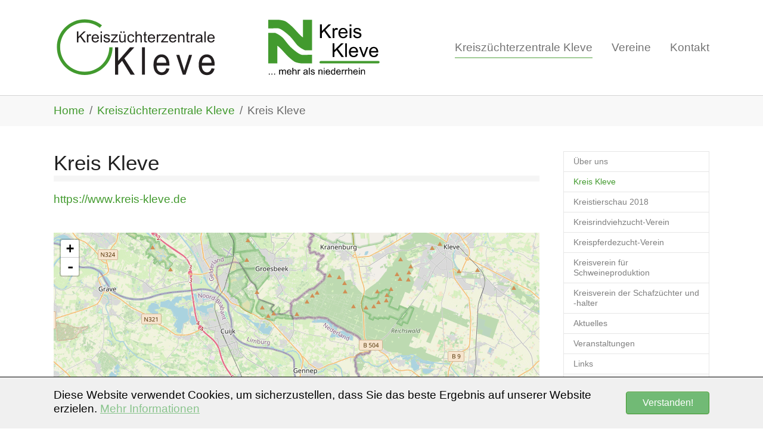

--- FILE ---
content_type: text/html; charset=utf-8
request_url: http://kreiszuechterzentralekleve.de/kreis-kleve
body_size: 4124
content:
<!DOCTYPE html>
<html lang="de" dir="ltr" class="no-js">
<head>

<meta charset="utf-8">
<!-- 
	Based on the TYPO3 Bootstrap Package by Benjamin Kott - https://www.bootstrap-package.com/

	This website is powered by TYPO3 - inspiring people to share!
	TYPO3 is a free open source Content Management Framework initially created by Kasper Skaarhoj and licensed under GNU/GPL.
	TYPO3 is copyright 1998-2026 of Kasper Skaarhoj. Extensions are copyright of their respective owners.
	Information and contribution at https://typo3.org/
-->


<link rel="shortcut icon" href="/favicon.ico" type="image/vnd.microsoft.icon">
<title>Kreis Kleve - Kreiszüchterzentrale Kleve</title>
<meta http-equiv="x-ua-compatible" content="IE=edge" />
<meta name="generator" content="TYPO3 CMS" />
<meta name="viewport" content="width=device-width, initial-scale=1, minimum-scale=1" />
<meta name="robots" content="index,follow" />
<meta name="twitter:card" content="summary" />
<meta name="apple-mobile-web-app-capable" content="no" />
<meta name="google" content="notranslate" />

<link rel="stylesheet" type="text/css" href="/typo3temp/assets/bootstrappackage/fonts/b27200d4a124ab82522178fe5cccbff07c9cf5bcb41d1412dd93d0633b3a6887/webfont.css?1769111970" media="all">
<link rel="stylesheet" type="text/css" href="/typo3temp/assets/compressed/merged-af70084acc600d46faf0400a17536238-42a67e915383e5999d0995251ee3a977.css?1757722492" media="all">
<link rel="stylesheet" type="text/css" href="/typo3temp/assets/compressed/merged-33af559dd9073f9c6d0e89c7c92b5b0e-b0d0be55f54ddcc04016616887cfd474.css?1769111971" media="all">


<script src="/typo3temp/assets/compressed/merged-92211a9ea3b6528cf0d85ad7257b782b-ac20014edcbbd94b5d8b5738847128a6.js?1757722492"></script>
<script src="/typo3temp/assets/compressed/merged-17f37accd3f56c26425cce3cf5118b27-fd195907dc5a8c0d4f05b5e1c90954d1.js?1766406207"></script>


<link rel="prev" href="/ueber-uns"><link rel="next" href="/kreistierschau-2018">
</head>
<body id="p2" class="page-2 pagelevel-2 language-0 backendlayout-subnavigation_right layout-default">

<div id="top"></div><div class="body-bg"><div id="cookieconsent"><span data-cookieconsent-setting="cookie.expiryDays" data-cookieconsent-value="365"></span><span data-cookieconsent-setting="content.header" data-cookieconsent-value="Auf der Website werden Cookies verwendet!"></span><span data-cookieconsent-setting="content.message" data-cookieconsent-value="Diese Website verwendet Cookies, um sicherzustellen, dass Sie das beste Ergebnis auf unserer Website erzielen."></span><span data-cookieconsent-setting="content.dismiss" data-cookieconsent-value="Verstanden!"></span><span data-cookieconsent-setting="content.allow" data-cookieconsent-value="Cookies zulassen"></span><span data-cookieconsent-setting="content.deny" data-cookieconsent-value="Ablehnen"></span><span data-cookieconsent-setting="content.link" data-cookieconsent-value="Mehr Informationen"></span><span data-cookieconsent-setting="content.href" data-cookieconsent-value="/datenschutzerklaerung"></span><span data-cookieconsent-setting="layout" data-cookieconsent-value="basic"></span><span data-cookieconsent-setting="type" data-cookieconsent-value="info"></span><span data-cookieconsent-setting="position" data-cookieconsent-value="bottom"></span><span data-cookieconsent-setting="revokable" data-cookieconsent-value="0"></span><span data-cookieconsent-setting="static" data-cookieconsent-value="0"></span><span data-cookieconsent-setting="location" data-cookieconsent-value="0"></span><span data-cookieconsent-setting="law.countryCode" data-cookieconsent-value=""></span><span data-cookieconsent-setting="law.regionalLaw" data-cookieconsent-value="1"></span></div><a class="visually-hidden-focusable" href="#page-content"><span>Zum Hauptinhalt springen</span></a><header id="page-header" class="bp-page-header navbar navbar-mainnavigation navbar-default navbar-has-image navbar-top"><div class="container"><a class="navbar-brand navbar-brand-image" href="/"><img class="navbar-brand-logo-normal" src="/fileadmin/user_upload/logos/logo-kzzk-kreis-kleve_w.svg" alt="Kreiszüchterzentrale Kleve logo" height="100" width="333"><img class="navbar-brand-logo-inverted" src="/typo3conf/ext/bootstrap_package/Resources/Public/Images/BootstrapPackageInverted.svg" alt="Kreiszüchterzentrale Kleve logo" height="100" width="333"></a><button class="navbar-toggler collapsed" type="button" data-toggle="collapse" data-bs-toggle="collapse" data-target="#mainnavigation" data-bs-target="#mainnavigation" aria-controls="mainnavigation" aria-expanded="false" aria-label="Navigation umschalten"><span class="navbar-toggler-icon"></span></button><nav id="mainnavigation" class="collapse navbar-collapse"><ul class="navbar-nav"><li class="nav-item active dropdown dropdown-hover"><a href="/ueber-uns" id="nav-item-8" class="nav-link dropdown-toggle" title="Kreiszüchterzentrale Kleve" aria-haspopup="true" aria-expanded="false"><span class="nav-link-text">Kreiszüchterzentrale Kleve</span></a><ul class="dropdown-menu" aria-labelledby="nav-item-8"><li><a href="/ueber-uns" class="dropdown-item" title="Über uns"><span class="dropdown-text">Über uns</span></a></li><li><a href="/kreis-kleve" class="dropdown-item active" title="Kreis Kleve"><span class="dropdown-text">Kreis Kleve <span class="visually-hidden">(current)</span></span></a></li><li><a href="/kreistierschau-2018" class="dropdown-item" title="Kreistierschau 2018"><span class="dropdown-text">Kreistierschau 2018</span></a></li><li><a href="/kreisrindviehzucht-verein" class="dropdown-item" title="Kreisrindviehzucht-Verein"><span class="dropdown-text">Kreisrindviehzucht-Verein</span></a></li><li><a href="/kreispferdezucht-verein" class="dropdown-item" title="Kreispferdezucht-Verein"><span class="dropdown-text">Kreispferdezucht-Verein</span></a></li><li><a href="/kreisverein-fuer-schweineproduktion" class="dropdown-item" title="Kreisverein für Schweineproduktion"><span class="dropdown-text">Kreisverein für Schweineproduktion</span></a></li><li><a href="/kreisverein-der-schafzuechter-und-halter" class="dropdown-item" title="Kreisverein der Schafzüchter und -halter"><span class="dropdown-text">Kreisverein der Schafzüchter und -halter</span></a></li><li><a href="/aktuelles" class="dropdown-item" title="Aktuelles"><span class="dropdown-text">Aktuelles</span></a></li><li><a href="/veranstaltungen-1" class="dropdown-item" title="Veranstaltungen"><span class="dropdown-text">Veranstaltungen</span></a></li><li><a href="/links" class="dropdown-item" title="Links"><span class="dropdown-text">Links</span></a></li><li><a href="/kontakt-1" class="dropdown-item" title="Kontakt"><span class="dropdown-text">Kontakt</span></a></li><li><a href="/datenschutzerklaerung" class="dropdown-item" title="Datenschutzerklärung"><span class="dropdown-text">Datenschutzerklärung</span></a></li></ul></li><li class="nav-item dropdown dropdown-hover"><a href="/kreisrindviehzucht-verein" id="nav-item-3" class="nav-link dropdown-toggle" title="Vereine" aria-haspopup="true" aria-expanded="false"><span class="nav-link-text">Vereine</span></a><ul class="dropdown-menu" aria-labelledby="nav-item-3"><li><a href="/kreisrindviehzucht-verein" class="dropdown-item" title="Kreisrindviehzucht-Verein"><span class="dropdown-text">Kreisrindviehzucht-Verein</span></a></li><li><a href="/kreispferdezucht-verein" class="dropdown-item" title="Kreispferdezucht-Verein"><span class="dropdown-text">Kreispferdezucht-Verein</span></a></li><li><a href="/kreisverein-fuer-schweineproduktion" class="dropdown-item" title="Kreisverein für Schweineproduktion"><span class="dropdown-text">Kreisverein für Schweineproduktion</span></a></li><li><a href="/kreisverein-der-schafzuechter-und-halter" class="dropdown-item" title="Kreisverein der Schafzüchter und -halter"><span class="dropdown-text">Kreisverein der Schafzüchter und -halter</span></a></li></ul></li><li class="nav-item"><a href="/kontakt-1" id="nav-item-26" class="nav-link" title="Kontakt"><span class="nav-link-text">Kontakt</span></a></li></ul></nav></div></header><nav class="breadcrumb-section" aria-label="Brotkrümelnavigation"><div class="container"><p class="visually-hidden" id="breadcrumb">Sie sind hier:</p><ol class="breadcrumb"><li class="breadcrumb-item"><a class="breadcrumb-link" href="/" title="Home"><span class="breadcrumb-link-title"><span class="breadcrumb-text">Home</span></span></a></li><li class="breadcrumb-item"><a class="breadcrumb-link" href="/ueber-uns" title="Kreiszüchterzentrale Kleve"><span class="breadcrumb-link-title"><span class="breadcrumb-text">Kreiszüchterzentrale Kleve</span></span></a></li><li class="breadcrumb-item active" aria-current="page"><span class="breadcrumb-link-title"><span class="breadcrumb-text">Kreis Kleve</span></span></li></ol></div></nav><div id="page-content" class="bp-page-content main-section"><!--TYPO3SEARCH_begin--><div class="section section-default"><div class="container"><div class="section-row"><div class="section-column subnav-wrap"><!--TYPO3SEARCH_end--><nav class="frame frame-type-subnavigation frame-background-none frame-no-backgroundimage frame-space-before-none frame-space-after-none" role="navigation"><div class="frame-container"><div class="frame-inner"><ul class="subnav-nav"><li class="subnav-item"><a href="/ueber-uns" id="subnav-item-4" class="subnav-link" title="Über uns"><span class="subnav-link-text">Über uns</span></a></li><li class="subnav-item active"><a href="/kreis-kleve" id="subnav-item-2" class="subnav-link" title="Kreis Kleve"><span class="subnav-link-text">Kreis Kleve <span class="visually-hidden">(current)</span></span></a></li><li class="subnav-item"><a href="/kreistierschau-2018" id="subnav-item-58" class="subnav-link" title="Kreistierschau 2018"><span class="subnav-link-text">Kreistierschau 2018</span></a></li><li class="subnav-item"><a href="/kreisrindviehzucht-verein" id="subnav-item-16" class="subnav-link" title="Kreisrindviehzucht-Verein"><span class="subnav-link-text">Kreisrindviehzucht-Verein</span></a></li><li class="subnav-item"><a href="/kreispferdezucht-verein" id="subnav-item-17" class="subnav-link" title="Kreispferdezucht-Verein"><span class="subnav-link-text">Kreispferdezucht-Verein</span></a></li><li class="subnav-item"><a href="/kreisverein-fuer-schweineproduktion" id="subnav-item-18" class="subnav-link" title="Kreisverein für Schweineproduktion"><span class="subnav-link-text">Kreisverein für Schweineproduktion</span></a></li><li class="subnav-item"><a href="/kreisverein-der-schafzuechter-und-halter" id="subnav-item-19" class="subnav-link" title="Kreisverein der Schafzüchter und -halter"><span class="subnav-link-text">Kreisverein der Schafzüchter und -halter</span></a></li><li class="subnav-item"><a href="/aktuelles" id="subnav-item-34" class="subnav-link" title="Aktuelles"><span class="subnav-link-text">Aktuelles</span></a></li><li class="subnav-item"><a href="/veranstaltungen-1" id="subnav-item-10" class="subnav-link" title="Veranstaltungen"><span class="subnav-link-text">Veranstaltungen</span></a></li><li class="subnav-item"><a href="/links" id="subnav-item-9" class="subnav-link" title="Links"><span class="subnav-link-text">Links</span></a></li><li class="subnav-item"><a href="/kontakt-1" id="subnav-item-24" class="subnav-link" title="Kontakt"><span class="subnav-link-text">Kontakt</span></a></li><li class="subnav-item"><a href="/datenschutzerklaerung" id="subnav-item-49" class="subnav-link" title="Datenschutzerklärung"><span class="subnav-link-text">Datenschutzerklärung</span></a></li></ul></div></div></nav><!--TYPO3SEARCH_begin--></div><main class="section-column maincontent-wrap" role="main"><div id="c44" class="frame frame-size-default frame-default frame-type-text frame-layout-default frame-background-none frame-no-backgroundimage frame-space-before-none frame-space-after-none"><div class="frame-group-container"><div class="frame-group-inner"><div class="frame-container frame-container-default"><div class="frame-inner"><header class="frame-header"><h1 class="element-header "><span>Kreis Kleve</span></h1></header><p><a href="https://www.kreis-kleve.de" target="_blank" rel="noreferrer">https://www.kreis-kleve.de</a></p></div></div></div></div></div><div id="c45" class="frame frame-size-default frame-default frame-type-html frame-layout-default frame-background-none frame-no-backgroundimage frame-space-before-none frame-space-after-none"><div class="frame-group-container"><div class="frame-group-inner"><div class="frame-container frame-container-default"><div class="frame-inner"><div id="map"></div><script>
var map = L.map('map').setView([51.6296933, 5.9587427], 11);
L.Icon.Default.imagePath = '/fileadmin/img/leaflet/';
L.tileLayer('http://{s}.tile.osm.org/{z}/{x}/{y}.png', {
attribution: '&copy; <a href="http://osm.org/copyright">OpenStreetMap</a> contributors'
}).addTo(map);

L.marker([51.6296933, 5.9587427]).addTo(map)
  .bindPopup('<h4>Kreis Kleve</h4>')
.openPopup();
</script></div></div></div></div></div></main></div></div></div><!--TYPO3SEARCH_end--></div><footer id="page-footer" class="bp-page-footer"><section class="section footer-section footer-section-content"><div class="container"><div class="section-row"><div class="section-column footer-section-content-column footer-section-content-column-left"><div id="c84" class="frame frame-size-default frame-default frame-type-text frame-layout-default frame-background-none frame-no-backgroundimage frame-space-before-none frame-space-after-none"><div class="frame-group-container"><div class="frame-group-inner"><div class="frame-container frame-container-default"><div class="frame-inner"><p><strong>Kreiszüchterzentrale Kleve</strong><br> Oyweg 32<br> 47546 Kalkar<br><a href="mailto:info@kreiszuechterzentralekleve.de" title="Öffnet ein Fenster zum Versenden der E-Mail">info@kreiszuechterzentralekleve.de</a><br> Telefon: 0049 28 24 - 99 97 128<br> Telefax: 0049 28 24 - 99 97 129</p></div></div></div></div></div></div><div class="section-column footer-section-content-column footer-section-content-column-middle"><div id="c89" class="frame frame-size-default frame-default frame-type-image frame-layout-default frame-background-none frame-no-backgroundimage frame-space-before-none frame-space-after-none"><div class="frame-group-container"><div class="frame-group-inner"><div class="frame-container frame-container-default"><div class="frame-inner"><div class="gallery-row"><div class="gallery-item gallery-item-size-2"><figure class="image"><a href="https://www.kreis-kleve.de" target="_blank" rel="noreferrer"><picture><source data-variant="default" data-maxwidth="636" media="(min-width: 1400px)" srcset="/fileadmin/user_upload/logos/logo_kreis-kleve.png 1x"><source data-variant="xlarge" data-maxwidth="546" media="(min-width: 1200px)" srcset="/fileadmin/user_upload/logos/logo_kreis-kleve.png 1x"><source data-variant="large" data-maxwidth="456" media="(min-width: 992px)" srcset="/fileadmin/user_upload/logos/logo_kreis-kleve.png 1x"><source data-variant="medium" data-maxwidth="336" media="(min-width: 768px)" srcset="/fileadmin/user_upload/logos/logo_kreis-kleve.png 1x"><source data-variant="small" data-maxwidth="246" media="(min-width: 576px)" srcset="/fileadmin/user_upload/logos/logo_kreis-kleve.png 1x"><source data-variant="extrasmall" data-maxwidth="183"  srcset="/fileadmin/_processed_/6/f/csm_logo_kreis-kleve_ff23defe86.png 1x"><img loading="lazy" src="/fileadmin/_processed_/6/f/csm_logo_kreis-kleve_49159aba98.png" width="636" height="322" intrinsicsize="636x322" title="" alt=""></picture></a></figure></div></div></div></div></div></div></div></div><div class="section-column footer-section-content-column footer-section-content-column-right"><div id="c41" class="frame frame-size-default frame-default frame-type-text frame-layout-default frame-background-none frame-no-backgroundimage frame-space-before-none frame-space-after-none"><div class="frame-group-container"><div class="frame-group-inner"><div class="frame-container frame-container-default"><div class="frame-inner"><h5><a href="/sitemap">Sitemap</a></h5><h5><a href="/impressum">Impressum</a></h5><h5><a href="/datenschutzerklaerung">Datenschutzerklärung</a></h5><p>©&nbsp;2011&nbsp;Kreiszüchterzentrale Kleve</p></div></div></div></div></div><div id="c86" class="frame frame-size-default frame-default frame-type-html frame-layout-default frame-background-none frame-no-backgroundimage frame-space-before-none frame-space-after-none"><div class="frame-group-container"><div class="frame-group-inner"><div class="frame-container frame-container-default"><div class="frame-inner"><div><a href="https://www.initiative-s.de/?ref=kreiszuechterzentralekleve.de" target="_blank" title="kreiszuechterzentralekleve.de wird überprüft von der Initiative-S"><img src="https://www.initiative-s.de/de/seal.php?key=kreiszuechterzentralekleve.de" title="kreiszuechterzentralekleve.de wird überprüft von der Initiative-S" alt="kreiszuechterzentralekleve.de wird überprüft von der Initiative-S" /></a></div></div></div></div></div></div></div></div></div></section><section class="section footer-section footer-section-meta"><div class="frame frame-background-none frame-space-before-none frame-space-after-none"><div class="frame-group-container"><div class="frame-group-inner"><div class="frame-container"><div class="frame-inner"><div class="footer-meta"></div><div class="footer-sociallinks"><div class="sociallinks"><ul class="sociallinks-list"></ul></div></div></div></div></div></div></div></section></footer><a class="scroll-top" title="Nach oben rollen" href="#top"><span class="scroll-top-icon"></span></a></div>
<script src="/typo3temp/assets/compressed/merged-6d6fb7985b3221477aa11e826151fd29-63aad553ae9dd33258eeaf4586bfd7f2.js?1757722492"></script>
<script src="/typo3temp/assets/compressed/merged-69f689172186fb881f9d03ed0b17ee12-d68984527b3ab154e72640eb8c04fb15.js?1757722492"></script>


</body>
</html>

--- FILE ---
content_type: image/svg+xml
request_url: http://kreiszuechterzentralekleve.de/fileadmin/user_upload/logos/logo-kzzk-kreis-kleve_w.svg
body_size: 13302
content:
<?xml version="1.0" encoding="UTF-8" standalone="no"?>
<svg xmlns="http://www.w3.org/2000/svg" xmlns:xlink="http://www.w3.org/1999/xlink" xmlns:serif="http://www.serif.com/" width="100%" height="100%" viewBox="0 0 7600 1367" version="1.1" xml:space="preserve" style="fill-rule:evenodd;clip-rule:evenodd;stroke-linejoin:round;stroke-miterlimit:1.41421;">
    <g transform="matrix(1,0,0,1,-951.198,1.55695)">
        <g transform="matrix(7.02225,0,0,7.02225,-414.43,-647.038)">
            <path d="M386.876,188.283C386.618,238.241 345.981,278.72 295.963,278.72C245.786,278.72 205.049,237.983 205.049,187.806C205.049,137.629 245.786,96.892 295.963,96.892C317.173,96.892 336.695,104.171 352.168,116.364L345.25,124.463C331.643,113.857 314.536,107.535 295.963,107.535C251.66,107.535 215.692,143.503 215.692,187.806C215.692,232.108 251.66,268.076 295.963,268.076C340.106,268.076 375.975,232.366 376.232,188.283L386.876,188.283Z" style="fill:rgb(66,154,46);"></path>
        </g>
        <g transform="matrix(7.02101,0,0,7.02101,566.658,-804.169)">
            <path d="M130.597,194.486L130.597,158.695L135.334,158.695L135.334,176.444L153.107,158.695L159.528,158.695L144.513,173.197L160.187,194.486L153.937,194.486L141.193,176.371L135.334,182.083L135.334,194.486L130.597,194.486Z" style="fill:rgb(35,31,32);fill-rule:nonzero;"></path>
        </g>
        <g transform="matrix(7.02101,0,0,7.02101,566.658,-804.169)">
            <path d="M163.532,194.486L163.532,168.558L167.487,168.558L167.487,172.489C168.496,170.649 169.428,169.437 170.282,168.851C171.137,168.265 172.077,167.972 173.102,167.972C174.583,167.972 176.089,168.444 177.619,169.388L176.105,173.465C175.031,172.83 173.957,172.513 172.883,172.513C171.922,172.513 171.06,172.802 170.295,173.38C169.53,173.958 168.984,174.759 168.659,175.785C168.171,177.347 167.927,179.056 167.927,180.912L167.927,194.486L163.532,194.486Z" style="fill:rgb(35,31,32);fill-rule:nonzero;"></path>
        </g>
        <g transform="matrix(7.02101,0,0,7.02101,566.658,-804.169)">
            <path d="M197.98,186.136L202.521,186.698C201.805,189.351 200.479,191.41 198.542,192.874C196.605,194.339 194.131,195.072 191.12,195.072C187.328,195.072 184.321,193.904 182.099,191.568C179.877,189.233 178.766,185.957 178.766,181.742C178.766,177.38 179.889,173.994 182.135,171.585C184.382,169.176 187.295,167.972 190.876,167.972C194.343,167.972 197.175,169.152 199.372,171.512C201.569,173.872 202.668,177.192 202.668,181.473C202.668,181.733 202.66,182.124 202.643,182.645L183.307,182.645C183.47,185.493 184.276,187.674 185.724,189.188C187.173,190.702 188.98,191.458 191.144,191.458C192.756,191.458 194.131,191.035 195.27,190.189C196.41,189.343 197.313,187.992 197.98,186.136ZM183.552,179.032L198.029,179.032C197.834,176.851 197.28,175.215 196.369,174.124C194.969,172.432 193.154,171.585 190.925,171.585C188.906,171.585 187.21,172.261 185.834,173.612C184.459,174.963 183.698,176.769 183.552,179.032Z" style="fill:rgb(35,31,32);fill-rule:nonzero;"></path>
        </g>
        <g transform="matrix(7.02101,0,0,7.02101,566.658,-804.169)">
            <path d="M208.063,163.748L208.063,158.695L212.458,158.695L212.458,163.748L208.063,163.748ZM208.063,194.486L208.063,168.558L212.458,168.558L212.458,194.486L208.063,194.486Z" style="fill:rgb(35,31,32);fill-rule:nonzero;"></path>
        </g>
        <g transform="matrix(7.02101,0,0,7.02101,566.658,-804.169)">
            <path d="M217.389,186.746L221.735,186.063C221.979,187.804 222.659,189.139 223.774,190.067C224.889,190.995 226.447,191.458 228.449,191.458C230.467,191.458 231.965,191.047 232.941,190.225C233.918,189.404 234.406,188.439 234.406,187.332C234.406,186.34 233.975,185.558 233.112,184.989C232.51,184.598 231.012,184.102 228.62,183.499C225.397,182.686 223.163,181.982 221.918,181.388C220.673,180.794 219.729,179.972 219.086,178.922C218.443,177.872 218.122,176.712 218.122,175.443C218.122,174.287 218.386,173.217 218.915,172.232C219.444,171.248 220.164,170.43 221.076,169.779C221.76,169.274 222.691,168.847 223.871,168.497C225.051,168.147 226.317,167.972 227.668,167.972C229.702,167.972 231.489,168.265 233.027,168.851C234.565,169.437 235.7,170.23 236.432,171.231C237.165,172.232 237.669,173.571 237.946,175.247L233.649,175.833C233.454,174.499 232.888,173.457 231.952,172.708C231.017,171.96 229.694,171.585 227.985,171.585C225.967,171.585 224.526,171.919 223.664,172.586C222.801,173.254 222.37,174.035 222.37,174.93C222.37,175.5 222.549,176.012 222.907,176.468C223.265,176.94 223.827,177.331 224.592,177.64C225.031,177.803 226.325,178.177 228.473,178.763C231.582,179.593 233.751,180.273 234.98,180.802C236.209,181.331 237.173,182.1 237.873,183.109C238.573,184.118 238.923,185.371 238.923,186.869C238.923,188.333 238.495,189.713 237.641,191.007C236.786,192.301 235.553,193.302 233.942,194.01C232.331,194.718 230.508,195.072 228.473,195.072C225.104,195.072 222.537,194.372 220.771,192.972C219.005,191.572 217.878,189.497 217.389,186.746Z" style="fill:rgb(35,31,32);fill-rule:nonzero;"></path>
        </g>
        <g transform="matrix(7.02101,0,0,7.02101,566.658,-804.169)">
            <path d="M241.828,194.486L241.828,190.921L258.332,171.976C256.46,172.074 254.808,172.122 253.376,172.122L242.804,172.122L242.804,168.558L263.996,168.558L263.996,171.463L249.958,187.918L247.248,190.921C249.217,190.775 251.065,190.702 252.79,190.702L264.777,190.702L264.777,194.486L241.828,194.486Z" style="fill:rgb(35,31,32);fill-rule:nonzero;"></path>
        </g>
        <g transform="matrix(7.02101,0,0,7.02101,566.658,-804.169)">
            <path d="M286.139,194.486L286.139,190.677C284.121,193.607 281.379,195.072 277.912,195.072C276.382,195.072 274.954,194.779 273.627,194.193C272.301,193.607 271.316,192.87 270.673,191.983C270.03,191.096 269.579,190.01 269.318,188.724C269.139,187.861 269.05,186.494 269.05,184.622L269.05,168.558L273.444,168.558L273.444,182.938C273.444,185.233 273.534,186.779 273.713,187.577C273.989,188.732 274.575,189.64 275.47,190.299C276.366,190.958 277.472,191.287 278.791,191.287C280.109,191.287 281.346,190.95 282.502,190.274C283.657,189.599 284.475,188.679 284.955,187.516C285.435,186.352 285.676,184.663 285.676,182.45L285.676,168.558L290.07,168.558L290.07,194.486L286.139,194.486ZM272.712,163.48L272.712,158.475L277.302,158.475L277.302,163.48L272.712,163.48ZM281.818,163.48L281.818,158.475L286.408,158.475L286.408,163.48L281.818,163.48Z" style="fill:rgb(35,31,32);fill-rule:nonzero;"></path>
        </g>
        <g transform="matrix(7.02101,0,0,7.02101,566.658,-804.169)">
            <path d="M313.874,184.989L318.195,185.55C317.723,188.529 316.515,190.86 314.57,192.545C312.625,194.229 310.236,195.072 307.404,195.072C303.856,195.072 301.003,193.912 298.847,191.593C296.69,189.273 295.612,185.949 295.612,181.62C295.612,178.82 296.076,176.371 297.004,174.271C297.931,172.171 299.343,170.597 301.239,169.547C303.136,168.497 305.199,167.972 307.428,167.972C310.244,167.972 312.547,168.684 314.338,170.108C316.128,171.532 317.275,173.555 317.78,176.175L313.508,176.834C313.101,175.093 312.38,173.783 311.347,172.904C310.313,172.025 309.064,171.585 307.599,171.585C305.386,171.585 303.587,172.379 302.204,173.966C300.82,175.553 300.129,178.063 300.129,181.497C300.129,184.981 300.796,187.511 302.131,189.09C303.465,190.669 305.207,191.458 307.355,191.458C309.08,191.458 310.521,190.929 311.677,189.871C312.832,188.814 313.565,187.186 313.874,184.989Z" style="fill:rgb(35,31,32);fill-rule:nonzero;"></path>
        </g>
        <g transform="matrix(7.02101,0,0,7.02101,566.658,-804.169)">
            <path d="M321.955,194.486L321.955,158.695L326.349,158.695L326.349,171.537C328.4,169.16 330.988,167.972 334.113,167.972C336.034,167.972 337.702,168.35 339.118,169.107C340.534,169.864 341.547,170.91 342.157,172.245C342.768,173.579 343.073,175.516 343.073,178.055L343.073,194.486L338.678,194.486L338.678,178.055C338.678,175.858 338.202,174.259 337.25,173.258C336.298,172.257 334.951,171.756 333.21,171.756C331.908,171.756 330.683,172.094 329.535,172.769C328.388,173.445 327.57,174.36 327.082,175.516C326.593,176.672 326.349,178.267 326.349,180.301L326.349,194.486L321.955,194.486Z" style="fill:rgb(35,31,32);fill-rule:nonzero;"></path>
        </g>
        <g transform="matrix(7.02101,0,0,7.02101,566.658,-804.169)">
            <path d="M359.357,190.555L359.992,194.437C358.755,194.697 357.648,194.828 356.672,194.828C355.077,194.828 353.84,194.575 352.961,194.071C352.082,193.566 351.463,192.903 351.105,192.081C350.747,191.259 350.568,189.53 350.568,186.893L350.568,171.976L347.345,171.976L347.345,168.558L350.568,168.558L350.568,162.137L354.938,159.5L354.938,168.558L359.357,168.558L359.357,171.976L354.938,171.976L354.938,187.137C354.938,188.39 355.016,189.196 355.17,189.554C355.325,189.912 355.577,190.197 355.927,190.409C356.277,190.62 356.777,190.726 357.428,190.726C357.917,190.726 358.56,190.669 359.357,190.555Z" style="fill:rgb(35,31,32);fill-rule:nonzero;"></path>
        </g>
        <g transform="matrix(7.02101,0,0,7.02101,566.658,-804.169)">
            <path d="M381.403,186.136L385.944,186.698C385.228,189.351 383.901,191.41 381.965,192.874C380.028,194.339 377.554,195.072 374.543,195.072C370.75,195.072 367.743,193.904 365.522,191.568C363.3,189.233 362.189,185.957 362.189,181.742C362.189,177.38 363.312,173.994 365.558,171.585C367.804,169.176 370.718,167.972 374.299,167.972C377.765,167.972 380.597,169.152 382.795,171.512C384.992,173.872 386.091,177.192 386.091,181.473C386.091,181.733 386.082,182.124 386.066,182.645L366.73,182.645C366.893,185.493 367.699,187.674 369.147,189.188C370.596,190.702 372.402,191.458 374.567,191.458C376.178,191.458 377.554,191.035 378.693,190.189C379.832,189.343 380.736,187.992 381.403,186.136ZM366.974,179.032L381.452,179.032C381.257,176.851 380.703,175.215 379.792,174.124C378.392,172.432 376.577,171.585 374.347,171.585C372.329,171.585 370.632,172.261 369.257,173.612C367.882,174.963 367.121,176.769 366.974,179.032Z" style="fill:rgb(35,31,32);fill-rule:nonzero;"></path>
        </g>
        <g transform="matrix(7.02101,0,0,7.02101,566.658,-804.169)">
            <path d="M391.413,194.486L391.413,168.558L395.368,168.558L395.368,172.489C396.377,170.649 397.309,169.437 398.163,168.851C399.018,168.265 399.958,167.972 400.983,167.972C402.464,167.972 403.97,168.444 405.5,169.388L403.986,173.465C402.912,172.83 401.838,172.513 400.763,172.513C399.803,172.513 398.94,172.802 398.176,173.38C397.411,173.958 396.865,174.759 396.54,175.785C396.052,177.347 395.807,179.056 395.807,180.912L395.807,194.486L391.413,194.486Z" style="fill:rgb(35,31,32);fill-rule:nonzero;"></path>
        </g>
        <g transform="matrix(7.02101,0,0,7.02101,566.658,-804.169)">
            <path d="M405.793,194.486L405.793,190.921L422.297,171.976C420.425,172.074 418.773,172.122 417.341,172.122L406.769,172.122L406.769,168.558L427.961,168.558L427.961,171.463L413.923,187.918L411.213,190.921C413.182,190.775 415.029,190.702 416.755,190.702L428.742,190.702L428.742,194.486L405.793,194.486Z" style="fill:rgb(35,31,32);fill-rule:nonzero;"></path>
        </g>
        <g transform="matrix(7.02101,0,0,7.02101,566.658,-804.169)">
            <path d="M450.861,186.136L455.402,186.698C454.686,189.351 453.359,191.41 451.423,192.874C449.486,194.339 447.012,195.072 444.001,195.072C440.208,195.072 437.201,193.904 434.98,191.568C432.758,189.233 431.647,185.957 431.647,181.742C431.647,177.38 432.77,173.994 435.016,171.585C437.262,169.176 440.176,167.972 443.757,167.972C447.223,167.972 450.055,169.152 452.253,171.512C454.45,173.872 455.549,177.192 455.549,181.473C455.549,181.733 455.54,182.124 455.524,182.645L436.188,182.645C436.351,185.493 437.157,187.674 438.605,189.188C440.054,190.702 441.86,191.458 444.025,191.458C445.636,191.458 447.012,191.035 448.151,190.189C449.29,189.343 450.194,187.992 450.861,186.136ZM436.432,179.032L450.91,179.032C450.715,176.851 450.161,175.215 449.25,174.124C447.85,172.432 446.035,171.585 443.805,171.585C441.787,171.585 440.09,172.261 438.715,173.612C437.34,174.963 436.579,176.769 436.432,179.032Z" style="fill:rgb(35,31,32);fill-rule:nonzero;"></path>
        </g>
        <g transform="matrix(7.02101,0,0,7.02101,566.658,-804.169)">
            <path d="M460.92,194.486L460.92,168.558L464.875,168.558L464.875,172.245C466.779,169.396 469.53,167.972 473.127,167.972C474.689,167.972 476.126,168.253 477.436,168.814C478.746,169.376 479.727,170.112 480.378,171.024C481.029,171.935 481.484,173.018 481.745,174.271C481.908,175.085 481.989,176.509 481.989,178.543L481.989,194.486L477.594,194.486L477.594,178.714C477.594,176.924 477.424,175.585 477.082,174.698C476.74,173.811 476.134,173.103 475.263,172.574C474.392,172.045 473.371,171.781 472.199,171.781C470.327,171.781 468.712,172.375 467.353,173.563C465.994,174.751 465.314,177.005 465.314,180.326L465.314,194.486L460.92,194.486Z" style="fill:rgb(35,31,32);fill-rule:nonzero;"></path>
        </g>
        <g transform="matrix(7.02101,0,0,7.02101,566.658,-804.169)">
            <path d="M498.322,190.555L498.957,194.437C497.72,194.697 496.613,194.828 495.636,194.828C494.041,194.828 492.804,194.575 491.926,194.071C491.047,193.566 490.428,192.903 490.07,192.081C489.712,191.259 489.533,189.53 489.533,186.893L489.533,171.976L486.31,171.976L486.31,168.558L489.533,168.558L489.533,162.137L493.903,159.5L493.903,168.558L498.322,168.558L498.322,171.976L493.903,171.976L493.903,187.137C493.903,188.39 493.98,189.196 494.135,189.554C494.29,189.912 494.542,190.197 494.892,190.409C495.242,190.62 495.742,190.726 496.393,190.726C496.882,190.726 497.524,190.669 498.322,190.555Z" style="fill:rgb(35,31,32);fill-rule:nonzero;"></path>
        </g>
        <g transform="matrix(7.02101,0,0,7.02101,566.658,-804.169)">
            <path d="M502.57,194.486L502.57,168.558L506.525,168.558L506.525,172.489C507.534,170.649 508.466,169.437 509.321,168.851C510.175,168.265 511.115,167.972 512.14,167.972C513.621,167.972 515.127,168.444 516.657,169.388L515.143,173.465C514.069,172.83 512.995,172.513 511.921,172.513C510.96,172.513 510.098,172.802 509.333,173.38C508.568,173.958 508.023,174.759 507.697,175.785C507.209,177.347 506.965,179.056 506.965,180.912L506.965,194.486L502.57,194.486Z" style="fill:rgb(35,31,32);fill-rule:nonzero;"></path>
        </g>
        <g transform="matrix(7.02101,0,0,7.02101,566.658,-804.169)">
            <path d="M536.188,191.287C534.561,192.671 532.994,193.648 531.489,194.217C529.983,194.787 528.368,195.072 526.642,195.072C523.794,195.072 521.605,194.376 520.075,192.984C518.545,191.593 517.78,189.815 517.78,187.65C517.78,186.38 518.069,185.221 518.647,184.171C519.225,183.121 519.981,182.279 520.917,181.644C521.853,181.009 522.907,180.529 524.079,180.204C524.941,179.976 526.244,179.756 527.985,179.544C531.533,179.121 534.146,178.617 535.822,178.031C535.838,177.428 535.846,177.046 535.846,176.883C535.846,175.093 535.431,173.831 534.601,173.099C533.478,172.106 531.81,171.61 529.596,171.61C527.529,171.61 526.003,171.972 525.019,172.696C524.034,173.42 523.306,174.702 522.834,176.541L518.537,175.955C518.927,174.116 519.57,172.631 520.466,171.5C521.361,170.369 522.655,169.498 524.347,168.888C526.04,168.277 528.001,167.972 530.231,167.972C532.445,167.972 534.243,168.232 535.627,168.753C537.01,169.274 538.027,169.929 538.678,170.719C539.329,171.508 539.785,172.505 540.046,173.709C540.192,174.458 540.265,175.809 540.265,177.762L540.265,183.621C540.265,187.707 540.359,190.291 540.546,191.373C540.733,192.455 541.104,193.493 541.657,194.486L537.067,194.486C536.611,193.574 536.318,192.508 536.188,191.287ZM535.822,181.473C534.227,182.124 531.834,182.677 528.644,183.133C526.838,183.394 525.56,183.687 524.811,184.012C524.063,184.338 523.485,184.814 523.078,185.44C522.671,186.067 522.468,186.763 522.468,187.528C522.468,188.7 522.911,189.676 523.798,190.457C524.685,191.239 525.983,191.629 527.692,191.629C529.385,191.629 530.89,191.259 532.209,190.518C533.527,189.778 534.496,188.765 535.114,187.479C535.586,186.486 535.822,185.021 535.822,183.084L535.822,181.473Z" style="fill:rgb(35,31,32);fill-rule:nonzero;"></path>
        </g>
        <g transform="matrix(7.02101,0,0,7.02101,566.658,-804.169)">
            <rect x="546.979" y="158.695" width="4.395" height="35.791" style="fill:rgb(35,31,32);"></rect>
        </g>
        <g transform="matrix(7.02101,0,0,7.02101,566.658,-804.169)">
            <path d="M575.934,186.136L580.475,186.698C579.759,189.351 578.433,191.41 576.496,192.874C574.559,194.339 572.085,195.072 569.074,195.072C565.282,195.072 562.275,193.904 560.053,191.568C557.831,189.233 556.72,185.957 556.72,181.742C556.72,177.38 557.843,173.994 560.09,171.585C562.336,169.176 565.249,167.972 568.83,167.972C572.297,167.972 575.129,169.152 577.326,171.512C579.523,173.872 580.622,177.192 580.622,181.473C580.622,181.733 580.614,182.124 580.597,182.645L561.261,182.645C561.424,185.493 562.23,187.674 563.678,189.188C565.127,190.702 566.934,191.458 569.098,191.458C570.71,191.458 572.085,191.035 573.224,190.189C574.364,189.343 575.267,187.992 575.934,186.136ZM561.506,179.032L575.983,179.032C575.788,176.851 575.234,175.215 574.323,174.124C572.923,172.432 571.108,171.585 568.879,171.585C566.86,171.585 565.164,172.261 563.788,173.612C562.413,174.963 561.652,176.769 561.506,179.032Z" style="fill:rgb(35,31,32);fill-rule:nonzero;"></path>
        </g>
        <g transform="matrix(13.4919,3.0876e-16,-3.54378e-16,15.4853,4674.95,1302.98)">
            <path d="M-171.654,0L-171.654,-40.576L-166.284,-40.576L-166.284,-20.454L-146.135,-40.576L-138.855,-40.576L-155.877,-24.135L-138.108,0L-145.194,0L-159.642,-20.537L-166.284,-14.06L-166.284,0L-171.654,0Z" style="fill:rgb(35,31,32);fill-rule:nonzero;"></path>
        </g>
        <g transform="matrix(13.4919,3.0876e-16,-3.54378e-16,15.4853,4674.95,1302.98)">
            <rect x="-125.869" y="-40.576" width="4.982" height="40.576" style="fill:rgb(35,31,32);"></rect>
        </g>
        <g transform="matrix(13.4919,3.0876e-16,-3.54378e-16,15.4853,4674.95,1302.98)">
            <path d="M-84.54,-9.466L-79.392,-8.829C-80.204,-5.822 -81.708,-3.487 -83.903,-1.827C-86.099,-0.166 -88.904,0.664 -92.317,0.664C-96.617,0.664 -100.026,-0.66 -102.544,-3.308C-105.063,-5.955 -106.323,-9.669 -106.323,-14.448C-106.323,-19.393 -105.049,-23.231 -102.503,-25.962C-99.957,-28.693 -96.654,-30.058 -92.594,-30.058C-88.664,-30.058 -85.453,-28.721 -82.962,-26.045C-80.471,-23.37 -79.226,-19.605 -79.226,-14.752C-79.226,-14.457 -79.235,-14.014 -79.253,-13.424L-101.174,-13.424C-100.99,-10.195 -100.077,-7.722 -98.434,-6.006C-96.792,-4.29 -94.744,-3.432 -92.29,-3.432C-90.463,-3.432 -88.904,-3.912 -87.612,-4.871C-86.321,-5.831 -85.296,-7.362 -84.54,-9.466ZM-100.898,-17.52L-84.485,-17.52C-84.706,-19.993 -85.333,-21.847 -86.367,-23.084C-87.954,-25.003 -90.011,-25.962 -92.539,-25.962C-94.827,-25.962 -96.751,-25.196 -98.31,-23.665C-99.869,-22.133 -100.732,-20.085 -100.898,-17.52Z" style="fill:rgb(35,31,32);fill-rule:nonzero;"></path>
        </g>
        <g transform="matrix(13.4919,3.0876e-16,-3.54378e-16,15.4853,4674.95,1302.98)">
            <path d="M-56.469,0L-67.651,-29.394L-62.392,-29.394L-56.081,-11.791C-55.399,-9.89 -54.771,-7.916 -54.199,-5.868C-53.756,-7.418 -53.138,-9.281 -52.345,-11.459L-45.813,-29.394L-40.692,-29.394L-51.819,0L-56.469,0Z" style="fill:rgb(35,31,32);fill-rule:nonzero;"></path>
        </g>
        <g transform="matrix(13.4919,3.0876e-16,-3.54378e-16,15.4853,4674.95,1302.98)">
            <path d="M-7.667,-9.466L-2.519,-8.829C-3.331,-5.822 -4.834,-3.487 -7.03,-1.827C-9.226,-0.166 -12.031,0.664 -15.444,0.664C-19.744,0.664 -23.153,-0.66 -25.671,-3.308C-28.19,-5.955 -29.449,-9.669 -29.449,-14.448C-29.449,-19.393 -28.176,-23.231 -25.63,-25.962C-23.084,-28.693 -19.781,-30.058 -15.721,-30.058C-11.791,-30.058 -8.58,-28.721 -6.089,-26.045C-3.598,-23.37 -2.353,-19.605 -2.353,-14.752C-2.353,-14.457 -2.362,-14.014 -2.38,-13.424L-24.301,-13.424C-24.117,-10.195 -23.203,-7.722 -21.561,-6.006C-19.919,-4.29 -17.871,-3.432 -15.417,-3.432C-13.59,-3.432 -12.031,-3.912 -10.739,-4.871C-9.447,-5.831 -8.423,-7.362 -7.667,-9.466ZM-24.025,-17.52L-7.611,-17.52C-7.833,-19.993 -8.46,-21.847 -9.494,-23.084C-11.08,-25.003 -13.138,-25.962 -15.666,-25.962C-17.954,-25.962 -19.877,-25.196 -21.437,-23.665C-22.996,-22.133 -23.858,-20.085 -24.025,-17.52Z" style="fill:rgb(35,31,32);fill-rule:nonzero;"></path>
        </g>
    </g>
    <g transform="matrix(1,0,0,1,4462.47,6.08864)">
        <g transform="matrix(18.256,0,0,18.256,458.589,37.2386)">
            <path d="M0,0L0,10.86C0,10.86 5.53,10.86 5.45,10.86C5.37,10.86 9.36,10.71 11.58,10.69C15.28,10.69 20.82,15.15 25.75,19.51C30.68,23.87 34.75,30.64 37.24,32.73C39.908,35.165 42.985,37.108 46.33,38.47L55,38.47L55,0L43.61,0L43.61,22.32C38.91,19.32 34,11.83 27.46,6.38C24.46,3.92 22.6,2.16 20.12,1.38C17.347,0.543 14.475,0.079 11.58,0L0,0Z" style="fill:rgb(66,154,46);"></path>
        </g>
        <g transform="matrix(18.256,0,0,18.256,458.589,37.2386)">
            <path d="M55,55L55,44.14C55,44.14 49.47,44.14 49.55,44.14C49.63,44.14 45.64,44.29 43.42,44.31C39.72,44.31 34.18,39.85 29.25,35.49C24.32,31.13 20.25,24.36 17.77,22.27C15.103,19.835 12.025,17.892 8.68,16.53L0,16.53L0,55L11.39,55L11.39,32.68C16.09,35.68 21,43.17 27.54,48.62C30.54,51.08 32.4,52.84 34.88,53.62C37.653,54.458 40.525,54.922 43.42,55L55,55Z" style="fill:rgb(66,154,46);"></path>
        </g>
        <g transform="matrix(18.256,0,0,18.256,458.589,37.2386)">
            <path d="M65,23L65,5.82L67.27,5.82L67.27,14.34L75.8,5.82L78.88,5.82L71.67,12.82L79.24,23L76.24,23L70.12,14.3L67.31,17L67.31,23L65,23Z" style="fill-rule:nonzero;"></path>
        </g>
        <g transform="matrix(18.256,0,0,18.256,458.589,37.2386)">
            <path d="M80.84,23L80.84,10.55L82.74,10.55L82.74,12.44C83.055,11.767 83.512,11.17 84.08,10.69C84.476,10.414 84.948,10.267 85.43,10.27C86.208,10.303 86.96,10.556 87.6,11L86.87,13C86.405,12.708 85.869,12.549 85.32,12.54C84.871,12.537 84.434,12.685 84.08,12.96C83.723,13.222 83.452,13.584 83.3,14C83.074,14.807 82.973,15.643 83,16.48L83,23L80.84,23Z" style="fill-rule:nonzero;"></path>
        </g>
        <g transform="matrix(18.256,0,0,18.256,458.589,37.2386)">
            <path d="M97.38,19L99.56,19.27C99.286,20.459 98.612,21.519 97.65,22.27C95.191,23.876 91.933,23.616 89.76,21.64C88.628,20.338 88.053,18.642 88.16,16.92C88.036,15.134 88.614,13.367 89.77,12C90.859,10.834 92.406,10.202 94,10.27C95.518,10.249 96.975,10.879 98,12C99.123,13.33 99.689,15.043 99.58,16.78C99.58,16.907 99.58,17.093 99.58,17.34L90.33,17.34C90.326,18.492 90.738,19.608 91.49,20.48C92.162,21.197 93.108,21.593 94.09,21.57C94.806,21.594 95.51,21.379 96.09,20.96C96.706,20.45 97.156,19.768 97.38,19ZM90.45,15.59L97.4,15.59C97.377,14.741 97.098,13.918 96.6,13.23C95.974,12.436 95.011,11.98 94,12C93.085,11.986 92.202,12.347 91.56,13C90.879,13.689 90.482,14.611 90.45,15.58L90.45,15.59Z" style="fill-rule:nonzero;"></path>
        </g>
        <g transform="matrix(18.256,0,0,18.256,458.589,37.2386)">
            <path d="M102.22,8.25L102.22,5.82L104.33,5.82L104.33,8.25L102.22,8.25ZM102.22,23L102.22,10.55L104.33,10.55L104.33,23L102.22,23Z" style="fill-rule:nonzero;"></path>
        </g>
        <g transform="matrix(18.256,0,0,18.256,458.589,37.2386)">
            <path d="M106.69,19.29L108.78,18.96C108.855,19.704 109.213,20.392 109.78,20.88C110.424,21.36 111.218,21.598 112.02,21.55C112.787,21.611 113.551,21.402 114.18,20.96C114.615,20.63 114.874,20.116 114.88,19.57C114.888,19.113 114.651,18.685 114.26,18.45C113.572,18.124 112.847,17.886 112.1,17.74C111,17.499 109.923,17.165 108.88,16.74C107.726,16.255 106.98,15.111 107,13.86C106.996,13.323 107.127,12.793 107.38,12.32C107.619,11.855 107.961,11.452 108.38,11.14C108.788,10.858 109.241,10.649 109.72,10.52C110.311,10.349 110.924,10.265 111.54,10.27C112.415,10.253 113.286,10.395 114.11,10.69C114.752,10.904 115.318,11.3 115.74,11.83C116.131,12.408 116.381,13.069 116.47,13.76L114.5,14C114.436,13.414 114.145,12.875 113.69,12.5C113.136,12.111 112.466,11.92 111.79,11.96C111.067,11.898 110.342,12.066 109.72,12.44C109.345,12.691 109.114,13.109 109.1,13.56C109.098,13.829 109.19,14.091 109.36,14.3C109.575,14.556 109.855,14.75 110.17,14.86C110.383,14.94 111.003,15.12 112.03,15.4C113.09,15.667 114.132,16.001 115.15,16.4C115.71,16.63 116.192,17.015 116.54,17.51C116.888,18.044 117.063,18.673 117.04,19.31C117.04,20.024 116.824,20.721 116.42,21.31C115.98,21.953 115.361,22.454 114.64,22.75C113.812,23.101 112.919,23.274 112.02,23.26C110.71,23.352 109.406,22.999 108.32,22.26C107.426,21.508 106.844,20.448 106.69,19.29Z" style="fill-rule:nonzero;"></path>
        </g>
        <g transform="matrix(18.256,0,0,18.256,458.589,37.2386)">
            <rect x="0.67" y="67.8" width="1.2" height="1.2" style="fill-rule:nonzero;"></rect>
        </g>
        <g transform="matrix(18.256,0,0,18.256,458.589,37.2386)">
            <rect x="4" y="67.8" width="1.2" height="1.2" style="fill-rule:nonzero;"></rect>
        </g>
        <g transform="matrix(18.256,0,0,18.256,458.589,37.2386)">
            <rect x="7.34" y="67.8" width="1.2" height="1.2" style="fill-rule:nonzero;"></rect>
        </g>
        <g transform="matrix(18.256,0,0,18.256,458.589,37.2386)">
            <path d="M13.71,69L13.71,62.82L14.65,62.82L14.65,63.69C14.845,63.383 15.113,63.129 15.43,62.95C15.769,62.76 16.152,62.663 16.54,62.67C16.937,62.652 17.331,62.753 17.67,62.96C17.961,63.149 18.179,63.431 18.29,63.76C18.692,63.084 19.423,62.669 20.21,62.67C20.733,62.636 21.248,62.82 21.63,63.18C21.997,63.621 22.177,64.188 22.13,64.76L22.13,69L21.13,69L21.13,65.12C21.145,64.813 21.112,64.506 21.03,64.21C20.961,64.022 20.831,63.864 20.66,63.76C20.471,63.644 20.252,63.585 20.03,63.59C19.612,63.559 19.201,63.709 18.9,64C18.577,64.391 18.423,64.895 18.47,65.4L18.47,69L17.41,69L17.41,65C17.434,64.632 17.343,64.265 17.15,63.95C16.943,63.706 16.63,63.575 16.31,63.6C16.02,63.598 15.736,63.677 15.49,63.83C15.234,63.991 15.039,64.234 14.94,64.52C14.81,64.94 14.752,65.38 14.77,65.82L14.77,69L13.71,69Z" style="fill-rule:nonzero;"></path>
        </g>
        <g transform="matrix(18.256,0,0,18.256,458.589,37.2386)">
            <path d="M28,67L29.09,67.13C28.937,67.724 28.584,68.247 28.09,68.61C26.86,69.415 25.229,69.287 24.14,68.3C23.574,67.649 23.287,66.801 23.34,65.94C23.285,65.053 23.575,64.178 24.15,63.5C24.691,62.92 25.457,62.602 26.25,62.63C27.007,62.616 27.735,62.925 28.25,63.48C28.811,64.145 29.094,65.002 29.04,65.87C29.04,65.93 29.04,66.023 29.04,66.15L24.44,66.15C24.42,66.74 24.62,67.318 25,67.77C25.337,68.126 25.81,68.322 26.3,68.31C26.657,68.324 27.009,68.218 27.3,68.01C27.633,67.755 27.878,67.402 28,67ZM24.5,65.33L28,65.33C27.988,64.905 27.849,64.494 27.6,64.15C27.283,63.753 26.798,63.527 26.29,63.54C25.834,63.531 25.393,63.708 25.07,64.03C24.722,64.375 24.518,64.84 24.5,65.33Z" style="fill-rule:nonzero;"></path>
        </g>
        <g transform="matrix(18.256,0,0,18.256,458.589,37.2386)">
            <path d="M30.38,69L30.38,60.45L31.43,60.45L31.43,63.53C31.886,62.975 32.572,62.659 33.29,62.67C33.706,62.659 34.119,62.752 34.49,62.94C34.81,63.101 35.068,63.365 35.22,63.69C35.388,64.133 35.462,64.607 35.44,65.08L35.44,69L34.39,69L34.39,65.1C34.427,64.688 34.305,64.276 34.05,63.95C33.785,63.69 33.42,63.558 33.05,63.59C32.74,63.589 32.436,63.672 32.17,63.83C31.906,63.979 31.698,64.211 31.58,64.49C31.445,64.858 31.384,65.249 31.4,65.64L31.4,69L30.38,69Z" style="fill-rule:nonzero;"></path>
        </g>
        <g transform="matrix(18.256,0,0,18.256,458.589,37.2386)">
            <path d="M37,69L37,62.82L38,62.82L38,63.76C38.158,63.425 38.387,63.128 38.67,62.89C38.869,62.751 39.107,62.678 39.35,62.68C39.735,62.69 40.109,62.808 40.43,63.02L40.07,64.02C39.839,63.875 39.573,63.796 39.3,63.79C39.076,63.788 38.857,63.862 38.68,64C38.492,64.147 38.355,64.35 38.29,64.58C38.168,64.978 38.107,65.393 38.11,65.81L38.11,69L37,69Z" style="fill-rule:nonzero;"></path>
        </g>
        <g transform="matrix(18.256,0,0,18.256,458.589,37.2386)">
            <path d="M48.65,69C48.534,68.758 48.463,68.497 48.44,68.23C48.106,68.526 47.724,68.763 47.31,68.93C46.939,69.066 46.546,69.134 46.15,69.13C45.579,69.169 45.014,68.991 44.57,68.63C44.213,68.321 44.005,67.872 44,67.4C43.998,67.11 44.07,66.824 44.21,66.57C44.339,66.326 44.524,66.117 44.75,65.96C44.982,65.802 45.239,65.684 45.51,65.61C45.82,65.537 46.134,65.483 46.45,65.45C47.087,65.393 47.717,65.272 48.33,65.09C48.33,64.943 48.33,64.85 48.33,64.81C48.366,64.478 48.256,64.146 48.03,63.9C47.687,63.638 47.26,63.51 46.83,63.54C46.445,63.51 46.061,63.601 45.73,63.8C45.457,64.038 45.273,64.363 45.21,64.72L44.21,64.58C44.279,64.193 44.437,63.827 44.67,63.51C44.913,63.215 45.236,62.997 45.6,62.88C46.052,62.734 46.525,62.666 47,62.68C47.438,62.667 47.874,62.732 48.29,62.87C48.57,62.961 48.821,63.123 49.02,63.34C49.186,63.55 49.3,63.797 49.35,64.06C49.395,64.391 49.412,64.726 49.4,65.06L49.4,66.47C49.385,67.091 49.408,67.712 49.47,68.33C49.517,68.594 49.608,68.847 49.74,69.08L48.65,69ZM48.35,65.88C47.794,66.079 47.217,66.213 46.63,66.28C46.316,66.313 46.007,66.384 45.71,66.49C45.539,66.559 45.393,66.677 45.29,66.83C45.044,67.215 45.116,67.728 45.46,68.03C45.725,68.234 46.056,68.333 46.39,68.31C46.767,68.315 47.139,68.222 47.47,68.04C47.774,67.877 48.019,67.621 48.17,67.31C48.3,66.976 48.358,66.618 48.34,66.26L48.35,65.88Z" style="fill-rule:nonzero;"></path>
        </g>
        <g transform="matrix(18.256,0,0,18.256,458.589,37.2386)">
            <rect x="51" y="60.45" width="1.05" height="8.55" style="fill-rule:nonzero;"></rect>
        </g>
        <g transform="matrix(18.256,0,0,18.256,458.589,37.2386)">
            <path d="M53.3,67.18L54.3,67.02C54.325,67.405 54.501,67.765 54.79,68.02C55.113,68.258 55.51,68.375 55.91,68.35C56.303,68.367 56.69,68.243 57,68C57.217,67.836 57.346,67.582 57.35,67.31C57.354,67.082 57.236,66.868 57.04,66.75C56.709,66.592 56.359,66.474 56,66.4C55.45,66.276 54.911,66.106 54.39,65.89C53.829,65.639 53.47,65.075 53.48,64.46C53.478,64.191 53.543,63.927 53.67,63.69C53.795,63.456 53.973,63.254 54.19,63.1C54.394,62.959 54.621,62.854 54.86,62.79C55.155,62.703 55.462,62.659 55.77,62.66C56.209,62.651 56.646,62.722 57.06,62.87C57.383,62.976 57.668,63.174 57.88,63.44C58.079,63.739 58.202,64.083 58.24,64.44L57.24,64.58C57.207,64.286 57.06,64.017 56.83,63.83C56.54,63.623 56.185,63.528 55.83,63.56C55.48,63.536 55.131,63.62 54.83,63.8C54.643,63.926 54.527,64.134 54.52,64.36C54.519,64.495 54.565,64.626 54.65,64.73C54.743,64.847 54.863,64.939 55,65L55.93,65.27C56.46,65.4 56.981,65.564 57.49,65.76C57.767,65.875 58.007,66.065 58.18,66.31C58.354,66.577 58.441,66.891 58.43,67.21C58.43,67.567 58.322,67.916 58.12,68.21C57.9,68.532 57.59,68.782 57.23,68.93C56.815,69.104 56.369,69.189 55.92,69.18C55.265,69.226 54.613,69.05 54.07,68.68C53.636,68.293 53.361,67.758 53.3,67.18Z" style="fill-rule:nonzero;"></path>
        </g>
        <g transform="matrix(18.256,0,0,18.256,458.589,37.2386)">
            <path d="M63.06,69L63.06,62.82L64,62.82L64,63.7C64.44,63.035 65.204,62.653 66,62.7C66.343,62.7 66.683,62.768 67,62.9C67.281,63.008 67.527,63.191 67.71,63.43C67.874,63.663 67.987,63.929 68.04,64.21C68.088,64.541 68.108,64.876 68.1,65.21L68.1,69L67.06,69L67.06,65.26C67.08,64.922 67.039,64.584 66.94,64.26C66.857,64.044 66.701,63.864 66.5,63.75C66.276,63.619 66.02,63.553 65.76,63.56C65.332,63.556 64.918,63.713 64.6,64C64.218,64.448 64.04,65.036 64.11,65.62L64.11,69L63.06,69Z" style="fill-rule:nonzero;"></path>
        </g>
        <g transform="matrix(18.256,0,0,18.256,458.589,37.2386)">
            <path d="M69.74,61.66L69.74,60.45L70.79,60.45L70.79,61.66L69.74,61.66ZM69.74,69.04L69.74,62.82L70.79,62.82L70.79,69L69.74,69.04Z" style="fill-rule:nonzero;"></path>
        </g>
        <g transform="matrix(18.256,0,0,18.256,458.589,37.2386)">
            <path d="M76.66,67L77.75,67.13C77.597,67.724 77.244,68.247 76.75,68.61C75.52,69.415 73.889,69.287 72.8,68.3C72.249,67.664 71.963,66.84 72,66C71.945,65.113 72.235,64.238 72.81,63.56C73.351,62.98 74.117,62.662 74.91,62.69C75.667,62.676 76.395,62.985 76.91,63.54C77.471,64.205 77.754,65.062 77.7,65.93C77.7,65.99 77.7,66.083 77.7,66.21L73.14,66.21C73.138,66.786 73.344,67.344 73.72,67.78C74.057,68.136 74.53,68.332 75.02,68.32C75.377,68.334 75.729,68.228 76.02,68.02C76.333,67.754 76.557,67.398 76.66,67ZM73.2,65.29L76.67,65.29C76.658,64.865 76.519,64.454 76.27,64.11C75.952,63.742 75.486,63.537 75,63.55C74.544,63.541 74.103,63.718 73.78,64.04C73.427,64.379 73.216,64.841 73.19,65.33L73.2,65.29Z" style="fill-rule:nonzero;"></path>
        </g>
        <g transform="matrix(18.256,0,0,18.256,458.589,37.2386)">
            <path d="M83.11,69L83.11,68.21C82.743,68.813 82.075,69.17 81.37,69.14C80.887,69.155 80.41,69.026 80,68.77C79.563,68.491 79.216,68.091 79,67.62C78.765,67.088 78.649,66.511 78.66,65.93C78.663,65.353 78.778,64.782 79,64.25C79.182,63.776 79.507,63.371 79.93,63.09C80.343,62.822 80.827,62.683 81.32,62.69C81.999,62.679 82.642,63 83.04,63.55L83.04,60.45L84.04,60.45L84.04,69L83.11,69ZM79.78,65.89C79.73,66.527 79.907,67.161 80.28,67.68C80.565,68.048 81.004,68.266 81.47,68.27C81.926,68.269 82.358,68.059 82.64,67.7C82.996,67.208 83.17,66.606 83.13,66C83.183,65.339 83.01,64.68 82.64,64.13C82.354,63.751 81.905,63.528 81.43,63.53C80.973,63.526 80.539,63.737 80.26,64.1C79.889,64.638 79.716,65.289 79.77,65.94L79.78,65.89Z" style="fill-rule:nonzero;"></path>
        </g>
        <g transform="matrix(18.256,0,0,18.256,458.589,37.2386)">
            <path d="M90,67L91.09,67.13C90.937,67.724 90.584,68.247 90.09,68.61C88.86,69.415 87.229,69.287 86.14,68.3C85.574,67.649 85.287,66.801 85.34,65.94C85.285,65.053 85.575,64.178 86.15,63.5C86.691,62.92 87.457,62.602 88.25,62.63C89.007,62.616 89.735,62.925 90.25,63.48C90.811,64.145 91.094,65.002 91.04,65.87C91.04,65.93 91.04,66.023 91.04,66.15L86.48,66.15C86.478,66.726 86.684,67.284 87.06,67.72C87.397,68.076 87.87,68.272 88.36,68.26C88.717,68.274 89.069,68.168 89.36,67.96C89.663,67.71 89.886,67.376 90,67ZM86.54,65.29L90,65.29C89.988,64.865 89.849,64.454 89.6,64.11C89.283,63.713 88.798,63.487 88.29,63.5C87.834,63.491 87.393,63.668 87.07,63.99C86.727,64.351 86.537,64.832 86.54,65.33L86.54,65.29Z" style="fill-rule:nonzero;"></path>
        </g>
        <g transform="matrix(18.256,0,0,18.256,458.589,37.2386)">
            <path d="M92.41,69L92.41,62.82L93.36,62.82L93.36,63.76C93.518,63.425 93.747,63.128 94.03,62.89C94.229,62.751 94.467,62.678 94.71,62.68C95.095,62.69 95.469,62.808 95.79,63.02L95.43,64.02C95.199,63.875 94.933,63.796 94.66,63.79C94.422,63.779 94.188,63.854 94,64C93.812,64.147 93.675,64.35 93.61,64.58C93.488,64.978 93.427,65.393 93.43,65.81L93.43,69L92.41,69Z" style="fill-rule:nonzero;"></path>
        </g>
        <g transform="matrix(18.256,0,0,18.256,458.589,37.2386)">
            <path d="M96.4,69L96.4,62.82L97.35,62.82L97.35,63.76C97.508,63.425 97.737,63.128 98.02,62.89C98.219,62.751 98.457,62.678 98.7,62.68C99.085,62.69 99.459,62.808 99.78,63.02L99.42,64.02C99.189,63.875 98.923,63.796 98.65,63.79C98.415,63.782 98.185,63.856 98,64C97.812,64.147 97.675,64.35 97.61,64.58C97.488,64.978 97.427,65.393 97.43,65.81L97.43,69L96.4,69Z" style="fill-rule:nonzero;"></path>
        </g>
        <g transform="matrix(18.256,0,0,18.256,458.589,37.2386)">
            <path d="M100.41,69L100.41,60.45L101.46,60.45L101.46,63.53C101.916,62.975 102.602,62.659 103.32,62.67C103.736,62.659 104.149,62.752 104.52,62.94C104.84,63.101 105.098,63.365 105.25,63.69C105.418,64.133 105.492,64.607 105.47,65.08L105.47,69L104.42,69L104.42,65.1C104.457,64.688 104.335,64.276 104.08,63.95C103.815,63.69 103.45,63.558 103.08,63.59C102.77,63.589 102.466,63.672 102.2,63.83C101.936,63.979 101.728,64.211 101.61,64.49C101.475,64.858 101.414,65.249 101.43,65.64L101.43,69L100.41,69Z" style="fill-rule:nonzero;"></path>
        </g>
        <g transform="matrix(18.256,0,0,18.256,458.589,37.2386)">
            <path d="M111.34,67L112.43,67.13C112.277,67.724 111.924,68.247 111.43,68.61C110.2,69.415 108.569,69.287 107.48,68.3C106.914,67.649 106.627,66.801 106.68,65.94C106.625,65.053 106.915,64.178 107.49,63.5C108.031,62.92 108.797,62.602 109.59,62.63C110.347,62.616 111.075,62.925 111.59,63.48C112.151,64.145 112.434,65.002 112.38,65.87C112.38,65.93 112.38,66.023 112.38,66.15L107.74,66.15C107.738,66.726 107.944,67.284 108.32,67.72C108.657,68.076 109.13,68.272 109.62,68.26C109.977,68.274 110.329,68.168 110.62,67.96C110.953,67.721 111.204,67.386 111.34,67ZM107.88,65.29L111.35,65.29C111.338,64.865 111.199,64.454 110.95,64.11C110.633,63.713 110.148,63.487 109.64,63.5C109.184,63.491 108.743,63.668 108.42,63.99C108.073,64.35 107.88,64.83 107.88,65.33L107.88,65.29Z" style="fill-rule:nonzero;"></path>
        </g>
        <g transform="matrix(18.256,0,0,18.256,458.589,37.2386)">
            <path d="M113.76,61.66L113.76,60.45L114.81,60.45L114.81,61.66L113.76,61.66ZM113.76,69.04L113.76,62.82L114.81,62.82L114.81,69L113.76,69.04Z" style="fill-rule:nonzero;"></path>
        </g>
        <g transform="matrix(18.256,0,0,18.256,458.589,37.2386)">
            <path d="M116.42,69L116.42,62.82L117.37,62.82L117.37,63.7C117.81,63.035 118.574,62.653 119.37,62.7C119.713,62.7 120.053,62.768 120.37,62.9C120.651,63.008 120.897,63.191 121.08,63.43C121.244,63.663 121.357,63.929 121.41,64.21C121.458,64.541 121.478,64.876 121.47,65.21L121.47,69L120.42,69L120.42,65.26C120.44,64.922 120.399,64.584 120.3,64.26C120.217,64.044 120.061,63.864 119.86,63.75C119.636,63.619 119.38,63.553 119.12,63.56C118.706,63.566 118.308,63.723 118,64C117.618,64.448 117.44,65.036 117.51,65.62L117.51,69L116.42,69Z" style="fill-rule:nonzero;"></path>
        </g>
        <g transform="matrix(18.256,0,0,18.256,458.589,37.2386)">
            <path d="M80.84,46.83L80.84,29.65L83.11,29.65L83.11,38.17L91.64,29.65L94.72,29.65L87.51,36.65L95,46.83L92,46.83L85.88,38.13L83.07,40.87L83.07,46.87L80.84,46.83Z" style="fill-rule:nonzero;"></path>
        </g>
        <g transform="matrix(18.256,0,0,18.256,458.589,37.2386)">
            <rect x="96.63" y="29.65" width="2.11" height="17.18" style="fill-rule:nonzero;"></rect>
        </g>
        <g transform="matrix(18.256,0,0,18.256,458.589,37.2386)">
            <path d="M110.52,42.83L112.7,43.1C112.426,44.289 111.752,45.349 110.79,46.1C108.331,47.706 105.073,47.446 102.9,45.47C101.768,44.168 101.193,42.472 101.3,40.75C101.192,38.979 101.772,37.233 102.92,35.88C104.002,34.722 105.536,34.091 107.12,34.15C108.661,34.098 110.151,34.719 111.2,35.85C112.323,37.18 112.889,38.893 112.78,40.63C112.78,40.757 112.78,40.943 112.78,41.19L103.5,41.19C103.496,42.342 103.908,43.458 104.66,44.33C105.332,45.047 106.278,45.443 107.26,45.42C107.976,45.444 108.68,45.229 109.26,44.81C109.868,44.291 110.307,43.601 110.52,42.83ZM103.59,39.42L110.54,39.42C110.517,38.571 110.238,37.748 109.74,37.06C109.11,36.267 108.142,35.815 107.13,35.84C106.215,35.826 105.332,36.187 104.69,36.84C104.016,37.532 103.627,38.454 103.6,39.42L103.59,39.42Z" style="fill-rule:nonzero;"></path>
        </g>
        <g transform="matrix(18.256,0,0,18.256,458.589,37.2386)">
            <path d="M118.81,46.83L114.08,34.38L116.31,34.38L119,41.84C119.287,42.647 119.553,43.483 119.8,44.35C119.987,43.683 120.25,42.893 120.59,41.98L123.36,34.39L125.53,34.39L120.82,46.84L118.81,46.83Z" style="fill-rule:nonzero;"></path>
        </g>
        <g transform="matrix(18.256,0,0,18.256,458.589,37.2386)">
            <path d="M135.87,42.83L138.05,43.1C137.776,44.289 137.102,45.349 136.14,46.1C133.681,47.706 130.423,47.446 128.25,45.47C127.118,44.168 126.543,42.472 126.65,40.75C126.542,38.979 127.122,37.233 128.27,35.88C129.352,34.722 130.886,34.091 132.47,34.15C134.011,34.098 135.501,34.719 136.55,35.85C137.673,37.18 138.239,38.893 138.13,40.63C138.13,40.757 138.13,40.943 138.13,41.19L128.85,41.19C128.852,42.327 129.26,43.427 130,44.29C130.672,45.007 131.618,45.403 132.6,45.38C133.316,45.404 134.02,45.189 134.6,44.77C135.206,44.263 135.648,43.588 135.87,42.83ZM128.94,39.42L135.89,39.42C135.867,38.571 135.588,37.748 135.09,37.06C134.46,36.267 133.492,35.815 132.48,35.84C131.565,35.826 130.682,36.187 130.04,36.84C129.366,37.532 128.977,38.454 128.95,39.42L128.94,39.42Z" style="fill-rule:nonzero;"></path>
        </g>
        <g transform="matrix(18.256,0,0,18.256,458.589,37.2386)">
            <path d="M65.65,54.87L138.19,54.87C140.11,54.87 140.41,51.87 138.47,51.87L65.93,51.87C64.01,51.87 63.71,54.87 65.65,54.87Z" style="fill:rgb(66,154,46);fill-rule:nonzero;"></path>
        </g>
    </g>
</svg>
